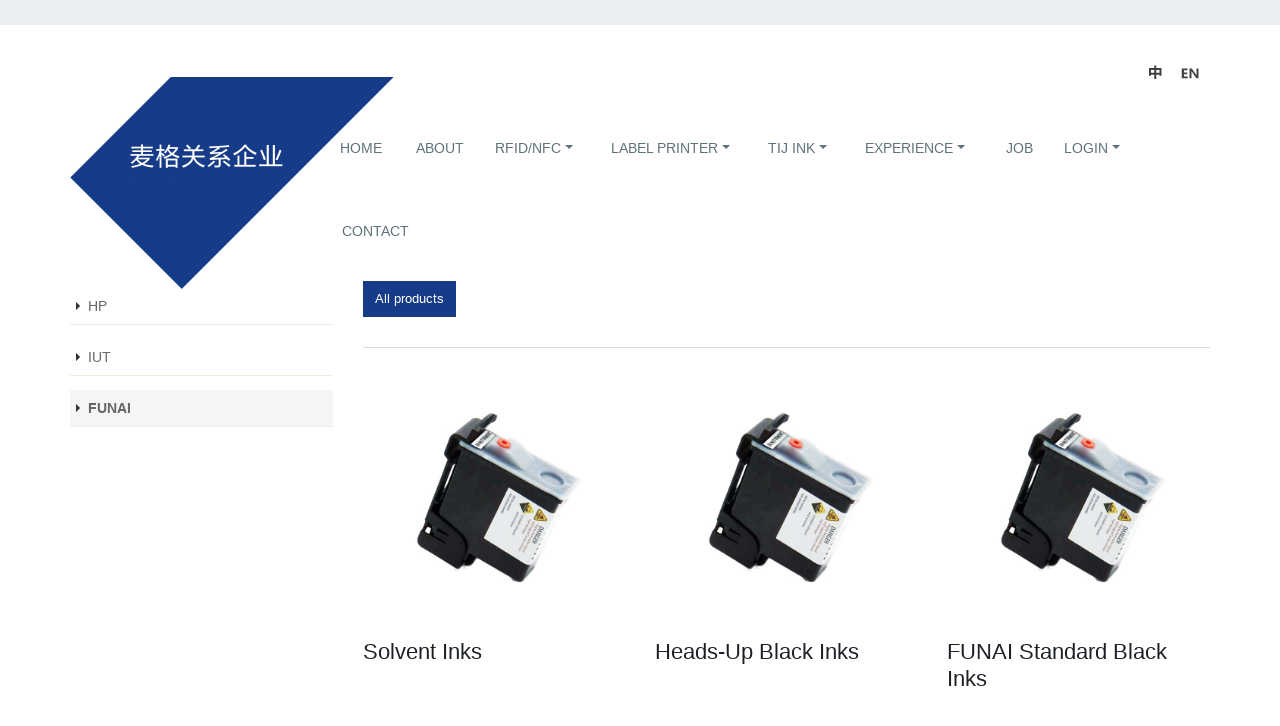

--- FILE ---
content_type: text/html; charset=utf-8
request_url: http://megawin.cn/En_Pr_index_gci_142.html
body_size: 3726
content:
<!DOCTYPE html><html><head><!--基本信息--><meta charset="utf-8"><meta http-equiv="X-UA-Compatible" content="IE=edge"><title>megawin bestow group I Barcode Reading-Barcode Verification-Robot labeling</title><meta name="keywords" content="FUNAI"><meta name="description" content="FUNAI"><meta name="author" content="中资源时代网络张帅托设计"><!--页头图标--><link rel="shortcut icon" href="/Public/Front/base/img/favicon.ico" type="image/x-icon"/><link rel="apple-touch-icon" href="/Public/Front/base/img/apple-touch-icon.png"><!--无缩放设置--><meta name="viewport" content="width=device-width, minimum-scale=1.0, maximum-scale=1.0, user-scalable=no"><!-- Vendor CSS --><link rel="stylesheet" href="/Public/Front/base/vendor/bootstrap/css/bootstrap.min.css"><link rel="stylesheet" href="/Public/Front/base/vendor/font-awesome/css/font-awesome.min.css"><link rel="stylesheet" href="/Public/Front/base/vendor/animate/animate.min.css"><link rel="stylesheet" href="/Public/Front/base/vendor/simple-line-icons/css/simple-line-icons.min.css"><link rel="stylesheet" href="/Public/Front/base/vendor/owl.carousel/assets/owl.carousel.min.css"><link rel="stylesheet" href="/Public/Front/base/vendor/owl.carousel/assets/owl.theme.default.min.css"><link rel="stylesheet" href="/Public/Front/base/vendor/magnific-popup/magnific-popup.min.css"><!-- Theme CSS --><link rel="stylesheet" href="/Public/Front/base/css/theme.css"><link rel="stylesheet" href="/Public/Front/base/css/theme-elements.css"><link rel="stylesheet" href="/Public/Front/base/css/theme-blog.css"><link rel="stylesheet" href="/Public/Front/base/css/theme-shop.css"><!-- Current Page CSS --><link rel="stylesheet" href="/Public/Front/base/vendor/rs-plugin/css/settings.css"><link rel="stylesheet" href="/Public/Front/base/vendor/rs-plugin/css/layers.css"><link rel="stylesheet" href="/Public/Front/base/vendor/rs-plugin/css/navigation.css"><link rel="stylesheet" href="/Public/Front/base/vendor/nivo-slider/nivo-slider.css"><link rel="stylesheet" href="/Public/Front/base/vendor/nivo-slider/default/default.css"><!-- Skin CSS --><link rel="stylesheet" href="/Public/Front/base/css/skins/skin-construction.css"><!-- Demo CSS --><link rel="stylesheet" href="/Public/Front/base/css/demos/demo-construction.css"><!-- Theme Custom CSS --><link rel="stylesheet" href="/Public/Front/base/css/custom.css"><!-- Head Libs --><script src="/Public/Front/base/vendor/modernizr/modernizr.min.js"></script></head><body data-spy="scroll" data-target="#sidebar" data-offset="120"><div class="body"><header id="header" class="header-narrow header-semi-transparent-light" data-plugin-options="{'stickyEnabled': true, 'stickyEnableOnBoxed': true, 'stickyEnableOnMobile': true, 'stickyStartAt': 1, 'stickySetTop': '1'}"><div class="header-body"><div class="header-container container"><div class="header-row"><div class="header-column"><div class="header-logo"><img class="logo-default" alt="" width="324" height="212" src="/Public/Front/base/img/logo-construction.png"><a href="/En_Index_index.html"><img class="logo-small" alt="" width="160" height="59" src="/Public/Front/base/img/logo-construction-small.png"></a></div></div><div class="header-column"><div class="header-row"><div class="header-nav header-nav-stripe"><button class="btn header-btn-collapse-nav" data-toggle="collapse" data-target=".header-nav-main"><i class="fa fa-bars"></i></button><ul class="header-social-icons social-icons visible-lg"><li class="zhongwen"><a href="/Pr_index_gci_142.html" ></a></li><li class="enwen"><a href="/En_Index_index.html" ></a></li></ul><div class="header-nav-main header-nav-main-square header-nav-main-effect-2 header-nav-main-sub-effect-1 collapse"><nav><ul class="nav nav-pills" id="mainNav"><li class=""><a href="/En_Index_index.html">Home</a></li><li  								                           ><a href="/En_Ab_index_gci_1.html">About</a></li><li  class="dropdown"
								                            	class="dropdown"								                           ><a href="/En_Mo_index_gci_101.html" class="dropdown-toggle">RFID/NFC</a><ul class="dropdown-menu"><li><a href="/En_Pr_index_gci_148.html">RFID UHF 彩色打印机<span class="tip tip-dark">Recommend</span></a></li><li><a href="/En_Pr_index_gci_117.html">RFID UHF Desktop Reader<span class="tip tip-dark">Recommend</span></a></li><li><a href="/En_Pr_index_gci_110.html">Zebra UHF PDA<span class="tip tip-dark">Recommend</span></a></li><li><a href="/En_Pr_index_gci_109.html">RFID UHF reader/writer<span class="tip tip-dark">Recommend</span></a></li><li><a href="/En_Pr_index_gci_108.html">UHF&HF printer</a></li></ul></li><li  class="dropdown"
								                            	class="dropdown"								                           ><a href="/En_Mo_index_gci_2.html" class="dropdown-toggle">Label Printer</a><ul class="dropdown-menu"><li><a href="/En_Pr_index_gci_147.html">EPSON<span class="tip tip-dark">Recommend</span></a></li><li><a href="/En_Pr_index_gci_139.html">Zebra</a></li><li><a href="/En_Pr_index_gci_140.html">SATO</a></li><li><a href="/En_Pr_index_gci_141.html">TOSHIBA</a></li></ul></li><li  class="dropdown"
								                            	class="active dropdown"								                           ><a href="/En_Mo_index_gci_131.html" class="dropdown-toggle">TIJ ink</a><ul class="dropdown-menu"><li><a href="/En_Pr_index_gci_132.html">HP</a></li><li><a href="/En_Pr_index_gci_145.html">IUT</a></li><li><a href="/En_Pr_index_gci_142.html">FUNAI</a></li></ul></li><li  class="dropdown"
								                            	class="dropdown"								                           ><a href="/En_Mo_index_gci_126.html" class="dropdown-toggle">EXPERIENCE</a><ul class="dropdown-menu"><li><a href="/En_Pr_index_gci_129.html">Digital inkjet system<span class="tip tip-dark">Recommend</span></a></li><li><a href="/En_Pr_index_gci_127.html">Automatic labeling system<span class="tip tip-dark">Recommend</span></a></li><li><a href="/En_Pr_index_gci_128.html">Data coding system</a></li><li><a href="/En_Pr_index_gci_149.html">CIS</a></li></ul></li><li  								                           ><a href="/En_Hire_index_gci_9.html">Job</a></li><li  class="dropdown"
								                            	class="dropdown"								                           ><a href="/En_Mo_index_gci_38.html" class="dropdown-toggle">login</a><ul class="dropdown-menu"><li><a href="http://afscn.top:9000/SalesQuestionnaire/IntentionQuestionnaire" target="_blank">Information registration</a></li><li><a href="http://partner.afscn.top/" target="_blank">Partner login</a></li><li><a href="http://afscn.top:10/" target="_blank">Service management</a></li><li><a href="http://afscn.top:9000/SalesQuestionnaire/login" target="_blank">customer management</a></li><li><a href="http://afscn.top/default" target="_blank">Anti counterfeiting</a></li><li><a href="http://www.rdesigner.com.cn/" target="_blank">RDesigner Software support</a></li></ul></li><li  								                           ><a href="/En_Ct_index_gci_10.html">Contact</a></li><!-- <li class="dropdown"><a class="dropdown-toggle" href="about.html">关于优讯</a><ul class="dropdown-menu"><li><a href="about.html">公司简介</a></li><li><a href="about.html">企业文化</a></li><li><a href="about.html">组织架构</a></li><li><a href="about.html">发展历程</a></li><li><a href="about.html">优讯成果</a></li></ul></li><li class="dropdown"><a class="dropdown-toggle" href="products.html">优讯产品</a><ul class="dropdown-menu"><li><a href="products.html">WIFI系列</a></li><li><a href="products.html">无线覆盖系列</a></li><li><a href="products.html">AI智能系列<span class="tip tip-dark">推荐</span><em class="not-included">智能家居控制驱动系统</em></a></li><li><a href="products.html">北斗系列</a></li><li><a href="products.html">手机系列</a></li><li><a href="products.html">对讲机系列</a></li></ul></li><li><a href="news.html">新闻资讯</a></li><li><a href="application.html">应用领域</a></li><li><a href="job.html">招聘英才</a></li><li><a href="contact.html">联系我们</a></li> --><li id="yy"><a href="/">中文</a></li></ul></nav></div></div></div></div></div></div></div></header><div role="main" class="main"><div role="main" class="main"><section class="section section-tertiary section-no-border pb-md mt-none"><div class="container"><div class="row mt-xl"><div class="col-md-10 col-md-offset-2 pt-xlg mt-xlg align-right"><h1 class="text-uppercase font-weight-light mt-xl text-color-primary">FUNAI</h1></div></div></div></section><div class="container"><div class="row pt-sm"><div class="col-md-3"><aside class="sidebar"><ul class="nav nav-list mb-xl show-bg-active"><li><a href="/En_Pr_index_gci_132.html">HP</a></li><li><a href="/En_Pr_index_gci_145.html">IUT</a></li><li class="active"><a href="/En_Pr_index_gci_142.html">FUNAI</a></li></ul></aside></div><div class="col-md-9"><ul class="nav nav-pills sort-source font-size-sm" data-sort-id="portfolio" data-option-key="filter" data-plugin-options="{'layoutMode': 'fitRows', 'filter': '*'}"><li data-option-value="*" class="active"><a href="#">All products</a></li><!-- <li data-option-value=".qfn2"><a href="#">QFN2.5*2.5封装</a></li> --><!-- <li data-option-value=".qfn3"><a href="#">QFN2.0*2.0封装</a></li> --></ul><hr class="solid mt-xlg mb-xlg"><div class="row mb-xl pt-xs"><div class="sort-destination-loader sort-destination-loader-showing"><ul class="portfolio-list sort-destination" data-sort-id="portfolio"><li class="col-md-4 isotope-item mb-xlg qfn69"><a href="/En_Pr_d_gci_142_id_105.html"><span class="thumb-info thumb-info-centered-info thumb-info-no-borders"><span class="thumb-info-wrapper"><img src="/Uploads/Pr/658d14e9c2523.jpg" class="img-responsive" alt=""><span class="thumb-info-title"><span class="thumb-info-inner">Learn more</span></span></span></span></a><h4 class="mt-md mb-none">Solvent Inks</h4><p class="mb-none"></p></li><li class="col-md-4 isotope-item mb-xlg qfn69"><a href="/En_Pr_d_gci_142_id_104.html"><span class="thumb-info thumb-info-centered-info thumb-info-no-borders"><span class="thumb-info-wrapper"><img src="/Uploads/Pr/658d13eb3cd01.jpg" class="img-responsive" alt=""><span class="thumb-info-title"><span class="thumb-info-inner">Learn more</span></span></span></span></a><h4 class="mt-md mb-none">Heads-Up Black Inks</h4><p class="mb-none"></p></li><li class="col-md-4 isotope-item mb-xlg qfn69"><a href="/En_Pr_d_gci_142_id_103.html"><span class="thumb-info thumb-info-centered-info thumb-info-no-borders"><span class="thumb-info-wrapper"><img src="/Uploads/Pr/658d0b1579949.jpg" class="img-responsive" alt=""><span class="thumb-info-title"><span class="thumb-info-inner">Learn more</span></span></span></span></a><h4 class="mt-md mb-none">FUNAI Standard Black Inks</h4><p class="mb-none"></p></li></ul></div></div></div><div class="row center mb-lg"><div class="col-md-12"><ul class="pagination pagination-sm"></ul></div></div></div></div></div><footer id="footer"><div class="container"><div class="row"><div class="col-md-3"><a href="demo-construction.html"><img alt="优讯芯片" class="img-responsive logo" width="180" src="/Public/Front/base/img/logo-construction-small.png"></a></div><div class="col-md-4"><div class="row"><div class="col-md-6 mb-sm"><h4>Website map</h4></div></div><div class="row"><div class="col-xs-4 col-md-4"><ul class="list list-footer-nav"><li><a href="/En_Index_index.html">Home Page</a></li></ul></div><div class="col-xs-4 col-md-4"><ul class="list list-footer-nav"><li><a href="/En_Ab_index_gci_1.html">About</a></li></ul></div><div class="col-xs-4 col-md-4"><ul class="list list-footer-nav"><li><a href="/En_Mo_index_gci_101.html">RFID/NFC</a></li></ul></div><div class="col-xs-4 col-md-4"><ul class="list list-footer-nav"><li><a href="/En_Mo_index_gci_2.html">Label Printer</a></li></ul></div><div class="col-xs-4 col-md-4"><ul class="list list-footer-nav"><li><a href="/En_Mo_index_gci_131.html">TIJ ink</a></li></ul></div><div class="col-xs-4 col-md-4"><ul class="list list-footer-nav"><li><a href="/En_Mo_index_gci_126.html">EXPERIENCE</a></li></ul></div><div class="col-xs-4 col-md-4"><ul class="list list-footer-nav"><li><a href="/En_Hire_index_gci_9.html">Job</a></li></ul></div><div class="col-xs-4 col-md-4"><ul class="list list-footer-nav"><li><a href="/En_Mo_index_gci_38.html">login</a></li></ul></div><div class="col-xs-4 col-md-4"><ul class="list list-footer-nav"><li><a href="/En_Ct_index_gci_10.html">Contact</a></li></ul></div></div></div><div id="sylx"><h4>Contact information</h4><p><i class="fa fa-map-marker"></i>&nbsp;Address：Building 1018D, No. 999, Wangqiao Road, Pudong New District, Shanghai,china</p><p><i class="fa fa-phone"></i>&nbsp;Tel：+86 21 50810982<i class="fa fa-fax ml-sm"></i>&nbsp;Fax: +86 21 50810979</p><p><i class="fa fa-envelope"></i>&nbsp;<a href="mailto: marketing@megawin.cn">Email：marketing@megawin.cn</a></p></div><div id="er"><p><img src="/Public/Front/base/img/er.png"></p></div></div><div class="footer-copyright"><div class="row"><div class="col-md-12 center"><p>megawin bestow group©版权所有  I  &nbsp;&nbsp;<a href="https://beian.miit.gov.cn/" target="_blank">沪ICP备16022970号</a></p><p>时代网络&nbsp;全程策划设计</p></div></div></div></div></footer></div><!-- Vendor --><script src="/Public/Front/base/vendor/jquery/jquery.min.js"></script><script src="/Public/Front/base/vendor/jquery.appear/jquery.appear.min.js"></script><script src="/Public/Front/base/vendor/jquery.easing/jquery.easing.min.js"></script><script src="/Public/Front/base/vendor/jquery-cookie/jquery-cookie.min.js"></script><script src="/Public/Front/base/vendor/bootstrap/js/bootstrap.min.js"></script><script src="/Public/Front/base/vendor/common/common.min.js"></script><script src="/Public/Front/base/vendor/jquery.validation/jquery.validation.min.js"></script><script src="/Public/Front/base/vendor/jquery.easy-pie-chart/jquery.easy-pie-chart.min.js"></script><script src="/Public/Front/base/vendor/jquery.gmap/jquery.gmap.min.js"></script><script src="/Public/Front/base/vendor/jquery.lazyload/jquery.lazyload.min.js"></script><script src="/Public/Front/base/vendor/isotope/jquery.isotope.min.js"></script><script src="/Public/Front/base/vendor/owl.carousel/owl.carousel.min.js"></script><script src="/Public/Front/base/vendor/magnific-popup/jquery.magnific-popup.min.js"></script><script src="/Public/Front/base/vendor/vide/vide.min.js"></script><!-- Theme Base, Components and Settings --><script src="/Public/Front/base/js/theme.js"></script><!-- Current Page Vendor and Views --><script src="/Public/Front/base/vendor/rs-plugin/js/jquery.themepunch.tools.min.js"></script><script src="/Public/Front/base/vendor/rs-plugin/js/jquery.themepunch.revolution.min.js"></script><!-- Current Page Vendor and Views --><script src="/Public/Front/base/vendor/nivo-slider/jquery.nivo.slider.min.js"></script><script src="/Public/Front/base/js/views/view.contact.js"></script><!-- Demo --><script src="/Public/Front/base/js/demos/demo-construction.js"></script><!-- Theme Custom --><script src="/Public/Front/base/js/custom.js"></script><!-- Theme Initialization Files --><script src="/Public/Front/base/js/theme.init.js"></script><script type="text/javascript" src="/Public/Common/artDialog/artDialog.js?skin=aero"></script><script type="text/javascript" src="/Public/Common/artDialog/plugins/iframeTools.js"></script></body></html>

--- FILE ---
content_type: text/css
request_url: http://megawin.cn/Public/Front/base/css/demos/demo-construction.css
body_size: 2313
content:
@media (min-width: 992px) {
	#header.header-narrow .header-nav.header-nav-stripe {
		position: relative;
		z-index: 3;
	}
	#header.header-narrow .header-logo .logo-default {
		margin: -37px -70px -102px 0;
		position: relative;
		z-index: 2;
		opacity: 1;
	}
	#header.header-narrow .header-logo .logo-small {
		-webkit-backface-visibility: hidden;
		-moz-backface-visibility: hidden;
		backface-visibility: hidden;
		transform: translate3d(87px, 0, 0);
		position: absolute;
		z-index: 1;
		opacity: 0;
		left: 0;
	}

	.sticky-header-active #header.header-narrow .header-logo .logo-small {
		transform: translate3d(0, 0, 0);
		opacity: 1;
		z-index: 3;
	}
	.sticky-header-active #header.header-narrow .header-logo .logo-default {
		opacity: 0;
		top: -90px;
	}
}
@media (max-width: 991px) {
	.logo-default {
		display: none !important;
	}

	.logo-small {
		display: block;
	}

	#header .header-logo {
		width: auto !important;
		height: auto !important;
	}
}
@media (min-width: 992px) {
	html #header.header-semi-transparent-light .header-body {
		-webkit-transition: -webkit-transform 0.3s ease;
		-moz-transition: -moz-transform 0.3s ease;
		transition: transform 0.3s ease;
		transform: translate3d(0, 25px, 0);
	}
	html #header.header-semi-transparent-light .header-body:before {
		background: #fff none repeat scroll 0 0;
		opacity: 1;
	}
	html:not(.sticky-header-active) #header.header-semi-transparent-light .header-nav-main nav > ul > li:not(.active) > a {
		color: #5e7279;
	}
	html:not(.sticky-header-active) #header.header-semi-transparent-light .header-nav-main nav > ul > li:not(.active) > a.dropdown-toggle:after {
		border-color: #5e7279 transparent transparent transparent;
	}
	html:not(.sticky-header-active) #header.header-semi-transparent-light .header-nav-main nav > ul > li:not(.active):hover > a {
		color: #FFF;
	}
	html:not(.sticky-header-active) #header.header-semi-transparent-light .header-nav-main nav > ul > li:not(.active):hover > a.dropdown-toggle:after {
		border-color: #FFF transparent transparent transparent;
	}
	html.sticky-header-active #header.header-semi-transparent-light .header-body {
		transform: translate3d(0, 0, 0);
	}

	#header.header-narrow .header-nav.header-nav-stripe nav > ul > li > a, #header.header-narrow .header-nav.header-nav-stripe nav > ul > li:hover > a, #header.header-narrow .header-nav.header-nav-dark-dropdown nav > ul > li > a, #header.header-narrow .header-nav.header-nav-dark-dropdown nav > ul > li:hover > a {
		padding: 39px 16px 36px 16px;
	}
	#header.header-narrow .header-nav.header-nav-stripe nav > ul > li.dropdown > a, #header.header-narrow .header-nav.header-nav-stripe nav > ul > li.dropdown:hover > a, #header.header-narrow .header-nav.header-nav-dark-dropdown nav > ul > li.dropdown > a, #header.header-narrow .header-nav.header-nav-dark-dropdown nav > ul > li.dropdown:hover > a {
		padding: 39px 23px 36px 13px;
	}
	#header.header-narrow .header-nav.header-nav-stripe nav > ul > li.dropdown > a.dropdown-toggle:after, #header.header-narrow .header-nav.header-nav-stripe nav > ul > li.dropdown:hover > a.dropdown-toggle:after, #header.header-narrow .header-nav.header-nav-dark-dropdown nav > ul > li.dropdown > a.dropdown-toggle:after, #header.header-narrow .header-nav.header-nav-dark-dropdown nav > ul > li.dropdown:hover > a.dropdown-toggle:after {
		top: 38px;
	}
	#header.header-narrow .header-nav.header-nav-stripe .header-social-icons, #header.header-narrow .header-nav.header-nav-dark-dropdown .header-social-icons {
		margin-top: 35px;
	}
}
.social-icons li {
	box-shadow: none;
}
.social-icons li a {
	background: transparent;
}

.tp-caption-custom-stripe {
	color: #FFF !important;
}

.tparrows {
	background: transparent;
	margin-top: 40px;
}
.tparrows:hover {
	background: transparent;
}
.tparrows:before {
	position: relative;
	z-index: 1;
}
.tparrows:after {
	-webkit-transition: all 0.2s ease;
	-moz-transition: all 0.2s ease;
	transition: all 0.2s ease;
	background: #000 none repeat scroll 0 0;
	opacity: 0.2;
	height: 40px;
	margin: -40px 0 0;
	position: relative;
	transform: rotate(-45deg);
	width: 40px;
	content: "";
	display: block;
	z-index: 0;
}
.tparrows:hover:after {
	opacity: 1;
}

@media (min-width: 1199px) {
	html[dir="rtl"] .home-concept-construction {
		background: none;
	}

	.home-concept-construction {
		background: transparent url(../../img/home-concept-small.png) no-repeat center 63%;
	}
}
.diamonds {
	font-size: 0;
	margin: 40px auto;
	position: relative;
	text-align: center;
	padding: 50px 0 0 57px;
}
.diamonds > li {
	display: inline-block;
	font-size: 18px;
	margin-right: 135px;
}
.diamonds .diamond {
	background: #f4f4f4;
	display: block;
	height: 255px;
	overflow: hidden;
	position: relative;
	text-decoration: none;
	width: 255px;
	overflow: hidden;
	transform: rotate(-45deg);
}
.diamonds .diamond:after {
	-webkit-transition: all 0.2s ease;
	-moz-transition: all 0.2s ease;
	transition: all 0.2s ease;
	content: " ";
	width: 100%;
	height: 100%;
	position: absolute;
	top: 0;
	left: 0;
	background: #000;
	opacity: 0;
	transform: scale(0);
	z-index: 100;
}
.diamonds .diamond:hover:after {
	opacity: 0.3;
	transform: scale(1);
}
.diamonds .diamond:hover .content:after {
	opacity: 0.8;
	transform: scale(1);
}
.diamonds .content {
	display: table-cell;
	height: 255px;
	padding: 0 10px;
	transform: rotate(45deg);
	text-align: center;
	vertical-align: middle;
	width: 255px;
	position: relative;
}
.diamonds .content:after {
	-webkit-transition: all 0.2s ease;
	-moz-transition: all 0.2s ease;
	transition: all 0.2s ease;
	color: #fff;
	content: "\e091";
	font-family: "simple-line-icons";
	font-size: 28px;
	left: 27%;
	margin: -6px -12px;
	opacity: 0;
	position: absolute;
	top: 50%;
	z-index: 1000;
	transform: scale(2);
}
.diamonds .content img {
	margin-left: -25%;
	max-width: 375px;
}
.diamonds .diamond-sm .content:after {
	left: 24%;
	top: 48%;
}

@media (min-width: 1199px) {
	.diamonds > li:nth-child(3) {
		margin-right: 0;
	}
	.diamonds > li:nth-child(4) {
		right: 145px;
		top: 9px;
		position: absolute;
	}
	.diamonds > li:nth-child(5) {
		margin-left: 527px;
		margin-top: -70px;
	}
	.diamonds > li:nth-child(6) {
		position: absolute;
		margin: -6px 0 0 -27px;
		right: -15px;
	}
	.diamonds > li:nth-child(7) {
		position: absolute;
		margin: 97px 0 0 -133px;
		right: 88px;
	}
	.diamonds .diamond-sm {
		height: 128px;
		width: 128px;
	}
	.diamonds .diamond-sm .content {
		height: 128px;
		width: 128px;
	}
	.diamonds .diamond-sm .content img {
		max-width: 195px;
	}

	.row-diamons-description {
		margin-top: -150px;
		float: left;
	}
}
@media (max-width: 1198px) {
	.diamonds {
		text-align: center;
		width: 748px;
		margin: 0 auto;
		padding: 75px 0 75px 75px;
	}
	.diamonds::after {
		clear: both;
		content: "";
		display: table;
	}
	.diamonds > li {
		margin: 0;
		position: static;
		float: left;
	}
	.diamonds > li:nth-child(2n+2) {
		margin-bottom: -50px;
		margin-left: 55px;
		margin-top: 200px;
	}
	.diamonds > li:nth-child(2n+1) {
		clear: both;
	}
}
@media (max-width: 748px) {
	.diamonds {
		margin: 0 auto;
		padding: 25px 0 0 0;
		text-align: center;
		width: 445px;
	}
	.diamonds > li {
		float: none !important;
		clear: both !important;
		margin: 45px 0 115px 95px !important;
		display: block;
	}
}
@media (max-width: 479px) {
	.diamonds-wrapper {
		min-height: 2650px;
	}
	.diamonds-wrapper .diamonds {
		margin: 0 auto;
		padding: 25px 0 0;
		text-align: center;
		width: 445px;
		position: absolute;
		left: 50%;
		margin-left: -222px;
	}
	.diamonds-wrapper .diamonds > li {
		text-align: center;
	}
}
.section-custom-construction {
	overflow: hidden;
}
.section-custom-construction .container {
	position: relative;
}
.section-custom-construction .container:after {
	background: #000 none repeat scroll 0 0;
	bottom: -220px;
	content: "";
	height: 200px;
	position: absolute;
	right: 0;
	transform: rotate(50deg);
	width: 200px;
	z-index: 1;
}
.section-custom-construction .container:before {
	background: #000 none repeat scroll 0 0;
	bottom: -235px;
	content: "";
	height: 200px;
	position: absolute;
	right: 75px;
	transform: rotate(50deg);
	width: 200px;
	z-index: 2;
}

@media (min-width: 992px) {
	.section-custom-construction-2 {
		overflow: hidden;
		position: relative;
		padding-bottom: 80px;
	}
	.section-custom-construction-2:after {
		background: #000 none repeat scroll 0 0;
		bottom: -140px;
		content: "";
		height: 200px;
		left: 25px;
		position: absolute;
		transform: rotate(50deg);
		width: 200px;
		z-index: 1;
	}
}
.testimonial.testimonial-with-quotes blockquote p {
	font-size:16px;
}

@media (max-width: 991px) {
	section.section.section-background {
		background-size: auto 100%;
		background-repeat: no-repeat;
	}
}
.project-detail-construction {
	padding: 6px 0 0 15px;
}
.project-detail-construction .list-project-details {
	margin: 30px 0;
	padding: 0;
	list-style: none;
}
.project-detail-construction .list-project-details li {
	padding: 0 0 15px 0;
}
.project-detail-construction .list-project-details li label {
	padding: 0;
	margin: 0;
	color: #999;
	font-size:14px;
	text-transform: uppercase;
	font-weight: bold;
}
.project-detail-construction .list-project-details li p {padding: 0;margin: 0;color: #111;}
.project-detail-construction .list-project-details li div {padding: 0;margin: 0;color: #111;}
.project-detail-construction .progress-bars-project-detail {
	margin: 30px 0;
}
.project-detail-construction .progress-bars-project-detail .progress.progress-sm {
	margin-bottom: 32px;
}
.project-detail-construction .progress-bars-project-detail .progress-label span {
	padding: 0;
	margin: 0;
	color: #999;
	font-size: 11px;
	text-transform: uppercase;
	font-weight: normal;
}

#footer {
	background: #E9EFF2 url(../../img/footer-construction.jpg) no-repeat 50% 50%;
	border-top: 0;
	padding: 60px 0 30px;
	min-height:320px;
	overflow: hidden;
}
#footer h1, #footer h2, #footer h3, #footer h4, #footer a {
	color: #333;
}
#footer .list-footer-nav {
	list-style: none;
	margin: 0;
	padding: 0;
}
#footer .list-footer-nav a {
	font-size: 14px;
	color: #777;
	text-decoration: none;
}
#footer .list-footer-nav a:hover {
	color: #888;
}
#footer .newsletter form {
	max-width: 100%;
	margin: 27px 0 12px;
}
#footer .newsletter form input.form-control {
	height: 45px;
	padding: 12px;
}
#footer .newsletter form .btn {
	height: 45px;
	width: 45px;
}
#footer .fa {
	display: inline-block;
	padding-right: 2px;
	position: relative;
	top: 1px;
	color: #000;
}
#footer .footer-copyright {
	background: transparent;
	margin: -10px 0 0;
	padding: 20px 0 0;
	border-top: 1px solid #FFF;
}
#footer .footer-copyright p {
	color: #ababab;
}

@media (min-width: 992px) {
	#footer {
		margin-top: 0;
	}
	#footer .logo {
		margin-top:5px;
	}
	#footer:after {
		background: #000 none repeat scroll 0 0;
		bottom: -233px;
		content: "";
		height: 400px;
		position: absolute;
		right: -177px;
		transform: rotate(50deg);
		width: 400px;
		z-index: 1;
	}
}


--- FILE ---
content_type: application/javascript
request_url: http://megawin.cn/Public/Front/base/js/demos/demo-construction.js
body_size: 711
content:
/*
Name: 			Construction
Written by: 	Okler Themes - (http://www.okler.net)
Theme Version:	5.5.0
*/

(function( $ ) {

	'use strict';

	// Nivo Slider
	if ($.isFunction($.fn.nivoSlider)) {
		$('#nivoSlider').nivoSlider({
			effect: 'random',
			slices: 15,
			boxCols: 8,
			boxRows: 4,
			animSpeed: 500,
			pauseTime: 3000,
			startSlide: 0,
			directionNav: true,
			controlNav: true,
			controlNavThumbs: false,
			pauseOnHover: true,
			manualAdvance: false,
			prevText: 'Prev',
			nextText: 'Next',
			randomStart: false,
			beforeChange: function(){},
			afterChange: function(){},
			slideshowEnd: function(){},
			lastSlide: function(){},
			afterLoad: function(){}
		});
	}

	// Thumb Gallery
	var $thumbGalleryDetail1 = $('#thumbGalleryDetail'),
		$thumbGalleryThumbs1 = $('#thumbGalleryThumbs'),
		flag = false,
		duration = 300;

	$thumbGalleryDetail1
		.owlCarousel({
			items: 1,
			margin: 10,
			nav: true,
			dots: false,
			loop: false,
			navText: [],
			rtl: (($('html[dir="rtl"]').get(0)) ? true : false)
		})
		.on('changed.owl.carousel', function(e) {
			if (!flag) {
				flag = true;
				$thumbGalleryThumbs1.trigger('to.owl.carousel', [e.item.index-1, duration, true]);
				flag = false;
			}
		});

	$thumbGalleryThumbs1
		.owlCarousel({
			margin: 15,
			items: 4,
			nav: false,
			center: false,
			dots: false,
			rtl: (($('html[dir="rtl"]').get(0)) ? true : false)
		})
		.on('click', '.owl-item', function() {
			$thumbGalleryDetail1.trigger('to.owl.carousel', [$(this).index(), duration, true]);
		})
		.on('changed.owl.carousel', function(e) {
			if (!flag) {
				flag = true;
				$thumbGalleryDetail1.trigger('to.owl.carousel', [e.item.index, duration, true]);
				flag = false;
			}
		});

}).apply( this, [ jQuery ]);